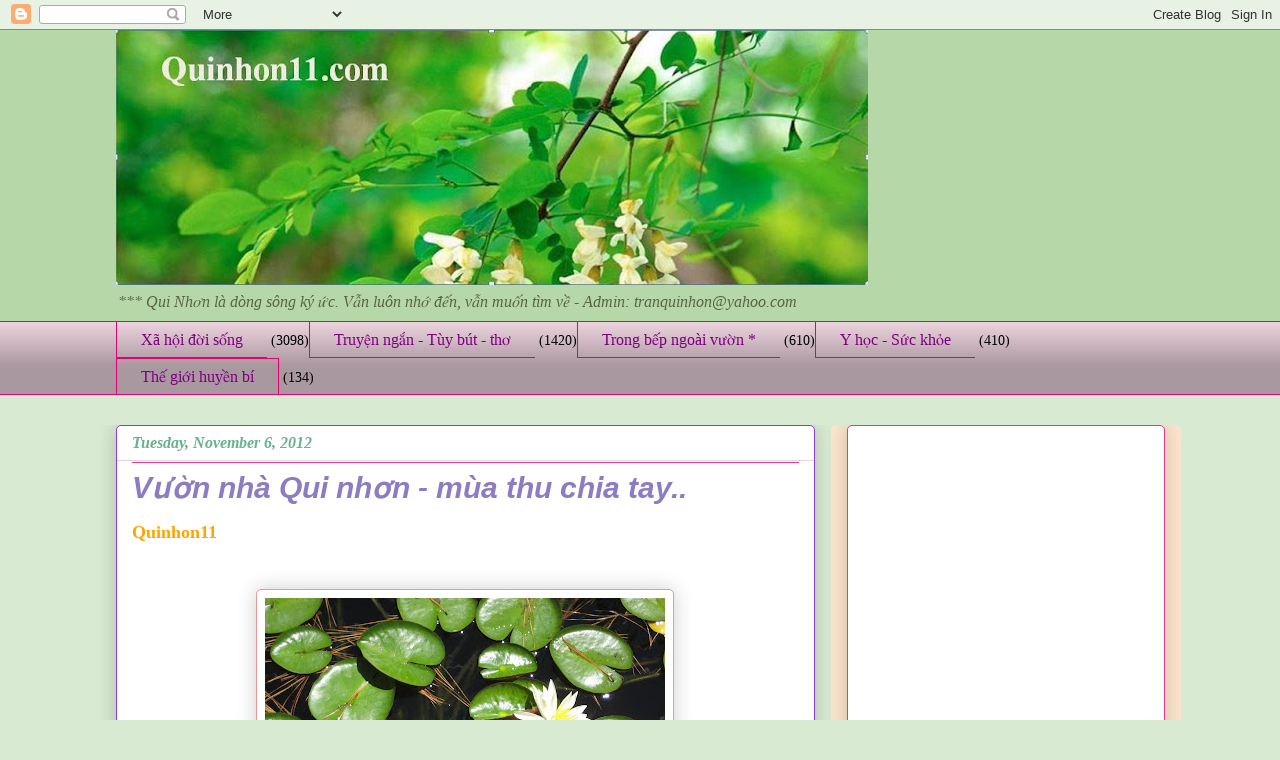

--- FILE ---
content_type: text/html; charset=UTF-8
request_url: https://www.quinhon11.com/b/stats?style=BLACK_TRANSPARENT&timeRange=ALL_TIME&token=APq4FmANqba4Yq0yTeiYNBBPadlSsOWVbA2QNiK0woVrkJJhZmfG4v-vNhDN5P5k5z1hSNAFno_-XFF7-eOqIgECl8Nfsaceyw
body_size: 48
content:
{"total":10497839,"sparklineOptions":{"backgroundColor":{"fillOpacity":0.1,"fill":"#000000"},"series":[{"areaOpacity":0.3,"color":"#202020"}]},"sparklineData":[[0,30],[1,43],[2,28],[3,30],[4,54],[5,57],[6,51],[7,52],[8,52],[9,47],[10,32],[11,36],[12,53],[13,51],[14,49],[15,51],[16,91],[17,88],[18,77],[19,87],[20,76],[21,44],[22,47],[23,30],[24,23],[25,26],[26,34],[27,69],[28,100],[29,7]],"nextTickMs":5930}

--- FILE ---
content_type: text/html; charset=utf-8
request_url: https://www.google.com/recaptcha/api2/aframe
body_size: 267
content:
<!DOCTYPE HTML><html><head><meta http-equiv="content-type" content="text/html; charset=UTF-8"></head><body><script nonce="X5uo34fPi1LcqMfCDiWzrA">/** Anti-fraud and anti-abuse applications only. See google.com/recaptcha */ try{var clients={'sodar':'https://pagead2.googlesyndication.com/pagead/sodar?'};window.addEventListener("message",function(a){try{if(a.source===window.parent){var b=JSON.parse(a.data);var c=clients[b['id']];if(c){var d=document.createElement('img');d.src=c+b['params']+'&rc='+(localStorage.getItem("rc::a")?sessionStorage.getItem("rc::b"):"");window.document.body.appendChild(d);sessionStorage.setItem("rc::e",parseInt(sessionStorage.getItem("rc::e")||0)+1);localStorage.setItem("rc::h",'1769650679197');}}}catch(b){}});window.parent.postMessage("_grecaptcha_ready", "*");}catch(b){}</script></body></html>

--- FILE ---
content_type: text/javascript; charset=UTF-8
request_url: https://www.quinhon11.com/feeds/comments/default?alt=json-in-script&callback=showrecentcomments
body_size: 6507
content:
// API callback
showrecentcomments({"version":"1.0","encoding":"UTF-8","feed":{"xmlns":"http://www.w3.org/2005/Atom","xmlns$openSearch":"http://a9.com/-/spec/opensearchrss/1.0/","xmlns$gd":"http://schemas.google.com/g/2005","id":{"$t":"tag:blogger.com,1999:blog-8755031710322461633.comments"},"updated":{"$t":"2026-01-28T11:10:04.636-06:00"},"title":{"type":"text","$t":"Quinhon11"},"link":[{"rel":"http://schemas.google.com/g/2005#feed","type":"application/atom+xml","href":"https:\/\/www.quinhon11.com\/feeds\/comments\/default"},{"rel":"self","type":"application/atom+xml","href":"https:\/\/www.blogger.com\/feeds\/8755031710322461633\/comments\/default?alt=json-in-script"},{"rel":"alternate","type":"text/html","href":"http:\/\/www.quinhon11.com\/"},{"rel":"hub","href":"http://pubsubhubbub.appspot.com/"},{"rel":"next","type":"application/atom+xml","href":"https:\/\/www.blogger.com\/feeds\/8755031710322461633\/comments\/default?alt=json-in-script\u0026start-index=26\u0026max-results=25"}],"author":[{"name":{"$t":"Quinhon11"},"uri":{"$t":"http:\/\/www.blogger.com\/profile\/04609376531119197094"},"email":{"$t":"noreply@blogger.com"},"gd$image":{"rel":"http://schemas.google.com/g/2005#thumbnail","width":"32","height":"24","src":"\/\/blogger.googleusercontent.com\/img\/b\/R29vZ2xl\/AVvXsEhxQptHGK1HHs_xnN2UbIrTOTVyXOMVpdbp27iPHivHVKiULIdsE4hArycAv4zEbcmHYnc1NIIicXiu37CaM4o-2BDdJgD0NZI5YQUHlQIp4NkKo9bGqgmC--anxX1MJXc\/s150\/*"}}],"generator":{"version":"7.00","uri":"http://www.blogger.com","$t":"Blogger"},"openSearch$totalResults":{"$t":"5685"},"openSearch$startIndex":{"$t":"1"},"openSearch$itemsPerPage":{"$t":"25"},"entry":[{"id":{"$t":"tag:blogger.com,1999:blog-8755031710322461633.post-8459041120877486487"},"published":{"$t":"2026-01-25T12:17:51.240-06:00"},"updated":{"$t":"2026-01-25T12:17:51.240-06:00"},"title":{"type":"text","$t":""},"summary":{"type":"text","$t":"This comment has been hidden from the blog."},"link":[{"rel":"edit","type":"application/atom+xml","href":"https:\/\/www.blogger.com\/feeds\/8755031710322461633\/1143722356500202838\/comments\/default\/8459041120877486487"},{"rel":"self","type":"application/atom+xml","href":"https:\/\/www.blogger.com\/feeds\/8755031710322461633\/1143722356500202838\/comments\/default\/8459041120877486487"},{"rel":"alternate","type":"text/html","href":"","title":""}],"author":[{"name":{"$t":"Anonymous"},"email":{"$t":"noreply@blogger.com"},"gd$image":{"rel":"http://schemas.google.com/g/2005#thumbnail","width":"16","height":"16","src":"https:\/\/img1.blogblog.com\/img\/blank.gif"}}],"gd$extendedProperty":[{"name":"blogger.contentRemoved","value":"true"},{"name":"blogger.itemClass","value":"pid-1721104851"},{"name":"blogger.displayTime","value":"January 25, 2026 at 12:17 PM"}]},{"id":{"$t":"tag:blogger.com,1999:blog-8755031710322461633.post-8389575433904874722"},"published":{"$t":"2026-01-17T08:11:50.256-06:00"},"updated":{"$t":"2026-01-17T08:11:50.256-06:00"},"title":{"type":"text","$t":"\u0026quot; kết thúc mọi ân oán\u0026quot;. Forgive or not f..."},"summary":{"type":"text","$t":"\u0026quot; kết thúc mọi ân oán\u0026quot;. Forgive or not forgive. \u0026quot; Nhân quả báo ứng \u0026quot;. Coming soon."},"link":[{"rel":"edit","type":"application/atom+xml","href":"https:\/\/www.blogger.com\/feeds\/8755031710322461633\/7166384701240178820\/comments\/default\/8389575433904874722"},{"rel":"self","type":"application/atom+xml","href":"https:\/\/www.blogger.com\/feeds\/8755031710322461633\/7166384701240178820\/comments\/default\/8389575433904874722"},{"rel":"alternate","type":"text/html","href":"https:\/\/www.quinhon11.com\/2026\/01\/nguoi-than-ban-be-hon-nhan-trac-tro.html?showComment=1768659110256#c8389575433904874722","title":""}],"author":[{"name":{"$t":"Anonymous"},"email":{"$t":"noreply@blogger.com"},"gd$image":{"rel":"http://schemas.google.com/g/2005#thumbnail","width":"16","height":"16","src":"https:\/\/img1.blogblog.com\/img\/blank.gif"}}],"thr$in-reply-to":{"xmlns$thr":"http://purl.org/syndication/thread/1.0","href":"https:\/\/www.quinhon11.com\/2026\/01\/nguoi-than-ban-be-hon-nhan-trac-tro.html","ref":"tag:blogger.com,1999:blog-8755031710322461633.post-7166384701240178820","source":"http://www.blogger.com/feeds/8755031710322461633/posts/default/7166384701240178820","type":"text/html"},"gd$extendedProperty":[{"name":"blogger.itemClass","value":"pid-1721104851"},{"name":"blogger.displayTime","value":"January 17, 2026 at 8:11 AM"}]},{"id":{"$t":"tag:blogger.com,1999:blog-8755031710322461633.post-2359136127021593107"},"published":{"$t":"2025-12-30T14:34:45.821-06:00"},"updated":{"$t":"2025-12-30T14:34:45.821-06:00"},"title":{"type":"text","$t":"“TRUNG DUNG” ? \nLịch sử 100 năm sau sẽ nói rõ hai ..."},"summary":{"type":"text","$t":"“TRUNG DUNG” ? \u003Cbr \/\u003ELịch sử 100 năm sau sẽ nói rõ hai chữ ” trung dung” đứng ở đâu? . \u003Cbr \/\u003EỞ thời điểm này  Ai dám bảo đãm hai chữ “trung dung”??. Chỉ là tự lừa người dối mình mà thôi\u003Cbr \/\u003E"},"link":[{"rel":"edit","type":"application/atom+xml","href":"https:\/\/www.blogger.com\/feeds\/8755031710322461633\/5783773159569056290\/comments\/default\/2359136127021593107"},{"rel":"self","type":"application/atom+xml","href":"https:\/\/www.blogger.com\/feeds\/8755031710322461633\/5783773159569056290\/comments\/default\/2359136127021593107"},{"rel":"alternate","type":"text/html","href":"https:\/\/www.quinhon11.com\/2025\/12\/3-chuong-trinh-cham-soc-suc-khoe-cua-my.html?showComment=1767126885821#c2359136127021593107","title":""}],"author":[{"name":{"$t":"Anonymous"},"email":{"$t":"noreply@blogger.com"},"gd$image":{"rel":"http://schemas.google.com/g/2005#thumbnail","width":"16","height":"16","src":"https:\/\/img1.blogblog.com\/img\/blank.gif"}}],"thr$in-reply-to":{"xmlns$thr":"http://purl.org/syndication/thread/1.0","href":"https:\/\/www.quinhon11.com\/2025\/12\/3-chuong-trinh-cham-soc-suc-khoe-cua-my.html","ref":"tag:blogger.com,1999:blog-8755031710322461633.post-5783773159569056290","source":"http://www.blogger.com/feeds/8755031710322461633/posts/default/5783773159569056290","type":"text/html"},"gd$extendedProperty":[{"name":"blogger.itemClass","value":"pid-1721104851"},{"name":"blogger.displayTime","value":"December 30, 2025 at 2:34 PM"}]},{"id":{"$t":"tag:blogger.com,1999:blog-8755031710322461633.post-9164124991165739792"},"published":{"$t":"2025-12-27T09:18:25.770-06:00"},"updated":{"$t":"2025-12-27T09:18:25.770-06:00"},"title":{"type":"text","$t":"Mong Qui Nhơn đứng trung dung."},"summary":{"type":"text","$t":"Mong Qui Nhơn đứng trung dung."},"link":[{"rel":"edit","type":"application/atom+xml","href":"https:\/\/www.blogger.com\/feeds\/8755031710322461633\/5783773159569056290\/comments\/default\/9164124991165739792"},{"rel":"self","type":"application/atom+xml","href":"https:\/\/www.blogger.com\/feeds\/8755031710322461633\/5783773159569056290\/comments\/default\/9164124991165739792"},{"rel":"alternate","type":"text/html","href":"https:\/\/www.quinhon11.com\/2025\/12\/3-chuong-trinh-cham-soc-suc-khoe-cua-my.html?showComment=1766848705770#c9164124991165739792","title":""}],"author":[{"name":{"$t":"Twinkle."},"uri":{"$t":"https:\/\/www.blogger.com\/profile\/12268355818735989665"},"email":{"$t":"noreply@blogger.com"},"gd$image":{"rel":"http://schemas.google.com/g/2005#thumbnail","width":"16","height":"16","src":"https:\/\/img1.blogblog.com\/img\/b16-rounded.gif"}}],"thr$in-reply-to":{"xmlns$thr":"http://purl.org/syndication/thread/1.0","href":"https:\/\/www.quinhon11.com\/2025\/12\/3-chuong-trinh-cham-soc-suc-khoe-cua-my.html","ref":"tag:blogger.com,1999:blog-8755031710322461633.post-5783773159569056290","source":"http://www.blogger.com/feeds/8755031710322461633/posts/default/5783773159569056290","type":"text/html"},"gd$extendedProperty":[{"name":"blogger.itemClass","value":"pid-1222616888"},{"name":"blogger.displayTime","value":"December 27, 2025 at 9:18 AM"}]},{"id":{"$t":"tag:blogger.com,1999:blog-8755031710322461633.post-3519806177005496397"},"published":{"$t":"2025-12-26T07:21:59.889-06:00"},"updated":{"$t":"2025-12-26T07:21:59.889-06:00"},"title":{"type":"text","$t":"\u0026quot; giai đoạn phải học cách “dừng lại đúng lúc”..."},"summary":{"type":"text","$t":"\u0026quot; giai đoạn phải học cách “dừng lại đúng lúc” \u003Cbr \/\u003EVowed and promised have been made for 2025. It is not come true, isn\u0026#39;t it.\u003Cbr \/\u003ELife is coming short. You will see the consequence. see you soon ...., FU!"},"link":[{"rel":"edit","type":"application/atom+xml","href":"https:\/\/www.blogger.com\/feeds\/8755031710322461633\/5538035297213930445\/comments\/default\/3519806177005496397"},{"rel":"self","type":"application/atom+xml","href":"https:\/\/www.blogger.com\/feeds\/8755031710322461633\/5538035297213930445\/comments\/default\/3519806177005496397"},{"rel":"alternate","type":"text/html","href":"https:\/\/www.quinhon11.com\/2025\/12\/en-tuoi-60-toi-moi-hieu.html?showComment=1766755319889#c3519806177005496397","title":""},{"rel":"related","type":"application/atom+xml","href":"https:\/\/www.blogger.com\/feeds\/8755031710322461633\/5538035297213930445\/comments\/default\/6059339714660445799"}],"author":[{"name":{"$t":"Anonymous"},"email":{"$t":"noreply@blogger.com"},"gd$image":{"rel":"http://schemas.google.com/g/2005#thumbnail","width":"16","height":"16","src":"https:\/\/img1.blogblog.com\/img\/blank.gif"}}],"thr$in-reply-to":{"xmlns$thr":"http://purl.org/syndication/thread/1.0","href":"https:\/\/www.quinhon11.com\/2025\/12\/en-tuoi-60-toi-moi-hieu.html","ref":"tag:blogger.com,1999:blog-8755031710322461633.post-5538035297213930445","source":"http://www.blogger.com/feeds/8755031710322461633/posts/default/5538035297213930445","type":"text/html"},"gd$extendedProperty":[{"name":"blogger.itemClass","value":"pid-1721104851"},{"name":"blogger.displayTime","value":"December 26, 2025 at 7:21 AM"}]},{"id":{"$t":"tag:blogger.com,1999:blog-8755031710322461633.post-6059339714660445799"},"published":{"$t":"2025-12-25T01:30:28.536-06:00"},"updated":{"$t":"2025-12-25T01:30:28.536-06:00"},"title":{"type":"text","$t":"Một bài rất hay và rất có ích, xin chân thành cảm ..."},"summary":{"type":"text","$t":"Một bài rất hay và rất có ích, xin chân thành cảm ơn những lời cảnh tỉnh "},"link":[{"rel":"edit","type":"application/atom+xml","href":"https:\/\/www.blogger.com\/feeds\/8755031710322461633\/5538035297213930445\/comments\/default\/6059339714660445799"},{"rel":"self","type":"application/atom+xml","href":"https:\/\/www.blogger.com\/feeds\/8755031710322461633\/5538035297213930445\/comments\/default\/6059339714660445799"},{"rel":"alternate","type":"text/html","href":"https:\/\/www.quinhon11.com\/2025\/12\/en-tuoi-60-toi-moi-hieu.html?showComment=1766647828536#c6059339714660445799","title":""}],"author":[{"name":{"$t":"Anonymous"},"email":{"$t":"noreply@blogger.com"},"gd$image":{"rel":"http://schemas.google.com/g/2005#thumbnail","width":"16","height":"16","src":"https:\/\/img1.blogblog.com\/img\/blank.gif"}}],"thr$in-reply-to":{"xmlns$thr":"http://purl.org/syndication/thread/1.0","href":"https:\/\/www.quinhon11.com\/2025\/12\/en-tuoi-60-toi-moi-hieu.html","ref":"tag:blogger.com,1999:blog-8755031710322461633.post-5538035297213930445","source":"http://www.blogger.com/feeds/8755031710322461633/posts/default/5538035297213930445","type":"text/html"},"gd$extendedProperty":[{"name":"blogger.itemClass","value":"pid-1721104851"},{"name":"blogger.displayTime","value":"December 25, 2025 at 1:30 AM"}]},{"id":{"$t":"tag:blogger.com,1999:blog-8755031710322461633.post-4472324571726578723"},"published":{"$t":"2025-12-23T09:43:40.636-06:00"},"updated":{"$t":"2025-12-23T09:43:40.636-06:00"},"title":{"type":"text","$t":"Real ko"},"summary":{"type":"text","$t":"Real ko"},"link":[{"rel":"edit","type":"application/atom+xml","href":"https:\/\/www.blogger.com\/feeds\/8755031710322461633\/3217639522336277881\/comments\/default\/4472324571726578723"},{"rel":"self","type":"application/atom+xml","href":"https:\/\/www.blogger.com\/feeds\/8755031710322461633\/3217639522336277881\/comments\/default\/4472324571726578723"},{"rel":"alternate","type":"text/html","href":"https:\/\/www.quinhon11.com\/2020\/05\/nhung-truyen-thuyet-o-thi-noi-tieng-o.html?showComment=1766504620636#c4472324571726578723","title":""}],"author":[{"name":{"$t":"Anonymous"},"email":{"$t":"noreply@blogger.com"},"gd$image":{"rel":"http://schemas.google.com/g/2005#thumbnail","width":"16","height":"16","src":"https:\/\/img1.blogblog.com\/img\/blank.gif"}}],"thr$in-reply-to":{"xmlns$thr":"http://purl.org/syndication/thread/1.0","href":"https:\/\/www.quinhon11.com\/2020\/05\/nhung-truyen-thuyet-o-thi-noi-tieng-o.html","ref":"tag:blogger.com,1999:blog-8755031710322461633.post-3217639522336277881","source":"http://www.blogger.com/feeds/8755031710322461633/posts/default/3217639522336277881","type":"text/html"},"gd$extendedProperty":[{"name":"blogger.itemClass","value":"pid-1721104851"},{"name":"blogger.displayTime","value":"December 23, 2025 at 9:43 AM"}]},{"id":{"$t":"tag:blogger.com,1999:blog-8755031710322461633.post-9006188643141672272"},"published":{"$t":"2025-12-22T15:17:44.485-06:00"},"updated":{"$t":"2025-12-22T15:17:44.485-06:00"},"title":{"type":"text","$t":"\u0026quot; Khi nhìn lại con số hãng đang trả tới gần h..."},"summary":{"type":"text","$t":"\u0026quot; Khi nhìn lại con số hãng đang trả tới gần hai ngàn đô mỗi tháng cho bảo hiểm của mình\u0026quot; 2000 x 12 months = $$$$. x30 yrs = ???.\u003Cbr \/\u003ESo painful when see that $. just wasted.\u003Cbr \/\u003EWho did pay for that. Next year is your turn. But you will not have a chance for that. See you soon.  FU!\u003Cbr \/\u003E\u003Cbr \/\u003E"},"link":[{"rel":"edit","type":"application/atom+xml","href":"https:\/\/www.blogger.com\/feeds\/8755031710322461633\/5993815661640452864\/comments\/default\/9006188643141672272"},{"rel":"self","type":"application/atom+xml","href":"https:\/\/www.blogger.com\/feeds\/8755031710322461633\/5993815661640452864\/comments\/default\/9006188643141672272"},{"rel":"alternate","type":"text/html","href":"https:\/\/www.quinhon11.com\/2025\/11\/medicare-bao-hiem-y-te-cho-nguoi-cao.html?showComment=1766438264485#c9006188643141672272","title":""},{"rel":"related","type":"application/atom+xml","href":"https:\/\/www.blogger.com\/feeds\/8755031710322461633\/5993815661640452864\/comments\/default\/3271537033258401542"}],"author":[{"name":{"$t":"Anonymous"},"email":{"$t":"noreply@blogger.com"},"gd$image":{"rel":"http://schemas.google.com/g/2005#thumbnail","width":"16","height":"16","src":"https:\/\/img1.blogblog.com\/img\/blank.gif"}}],"thr$in-reply-to":{"xmlns$thr":"http://purl.org/syndication/thread/1.0","href":"https:\/\/www.quinhon11.com\/2025\/11\/medicare-bao-hiem-y-te-cho-nguoi-cao.html","ref":"tag:blogger.com,1999:blog-8755031710322461633.post-5993815661640452864","source":"http://www.blogger.com/feeds/8755031710322461633/posts/default/5993815661640452864","type":"text/html"},"gd$extendedProperty":[{"name":"blogger.itemClass","value":"pid-1721104851"},{"name":"blogger.displayTime","value":"December 22, 2025 at 3:17 PM"}]},{"id":{"$t":"tag:blogger.com,1999:blog-8755031710322461633.post-585771127957952378"},"published":{"$t":"2025-12-15T21:59:05.768-06:00"},"updated":{"$t":"2025-12-15T21:59:05.768-06:00"},"title":{"type":"text","$t":"Rất đồng tình với bạn "},"summary":{"type":"text","$t":"Rất đồng tình với bạn "},"link":[{"rel":"edit","type":"application/atom+xml","href":"https:\/\/www.blogger.com\/feeds\/8755031710322461633\/227694944663976436\/comments\/default\/585771127957952378"},{"rel":"self","type":"application/atom+xml","href":"https:\/\/www.blogger.com\/feeds\/8755031710322461633\/227694944663976436\/comments\/default\/585771127957952378"},{"rel":"alternate","type":"text/html","href":"https:\/\/www.quinhon11.com\/2025\/12\/la-nguoi-me-la-anh-hung-hay-la-ke-giet.html?showComment=1765857545768#c585771127957952378","title":""},{"rel":"related","type":"application/atom+xml","href":"https:\/\/www.blogger.com\/feeds\/8755031710322461633\/227694944663976436\/comments\/default\/7905929608759455456"}],"author":[{"name":{"$t":"Quinhon11"},"uri":{"$t":"https:\/\/www.blogger.com\/profile\/04609376531119197094"},"email":{"$t":"noreply@blogger.com"},"gd$image":{"rel":"http://schemas.google.com/g/2005#thumbnail","width":"32","height":"24","src":"\/\/blogger.googleusercontent.com\/img\/b\/R29vZ2xl\/AVvXsEhxQptHGK1HHs_xnN2UbIrTOTVyXOMVpdbp27iPHivHVKiULIdsE4hArycAv4zEbcmHYnc1NIIicXiu37CaM4o-2BDdJgD0NZI5YQUHlQIp4NkKo9bGqgmC--anxX1MJXc\/s150\/*"}}],"thr$in-reply-to":{"xmlns$thr":"http://purl.org/syndication/thread/1.0","href":"https:\/\/www.quinhon11.com\/2025\/12\/la-nguoi-me-la-anh-hung-hay-la-ke-giet.html","ref":"tag:blogger.com,1999:blog-8755031710322461633.post-227694944663976436","source":"http://www.blogger.com/feeds/8755031710322461633/posts/default/227694944663976436","type":"text/html"},"gd$extendedProperty":[{"name":"blogger.itemClass","value":"pid-886616634"},{"name":"blogger.displayTime","value":"December 15, 2025 at 9:59 PM"}]},{"id":{"$t":"tag:blogger.com,1999:blog-8755031710322461633.post-7905929608759455456"},"published":{"$t":"2025-12-15T20:00:46.961-06:00"},"updated":{"$t":"2025-12-15T20:00:46.961-06:00"},"title":{"type":"text","$t":"Nếu là tôi, tôi cũng sẽ làm như vậy để trừ hậu hoạ..."},"summary":{"type":"text","$t":"Nếu là tôi, tôi cũng sẽ làm như vậy để trừ hậu hoạn cho những nạn nhân trẻ em kế tiếp !!"},"link":[{"rel":"edit","type":"application/atom+xml","href":"https:\/\/www.blogger.com\/feeds\/8755031710322461633\/227694944663976436\/comments\/default\/7905929608759455456"},{"rel":"self","type":"application/atom+xml","href":"https:\/\/www.blogger.com\/feeds\/8755031710322461633\/227694944663976436\/comments\/default\/7905929608759455456"},{"rel":"alternate","type":"text/html","href":"https:\/\/www.quinhon11.com\/2025\/12\/la-nguoi-me-la-anh-hung-hay-la-ke-giet.html?showComment=1765850446961#c7905929608759455456","title":""}],"author":[{"name":{"$t":"Anonymous"},"email":{"$t":"noreply@blogger.com"},"gd$image":{"rel":"http://schemas.google.com/g/2005#thumbnail","width":"16","height":"16","src":"https:\/\/img1.blogblog.com\/img\/blank.gif"}}],"thr$in-reply-to":{"xmlns$thr":"http://purl.org/syndication/thread/1.0","href":"https:\/\/www.quinhon11.com\/2025\/12\/la-nguoi-me-la-anh-hung-hay-la-ke-giet.html","ref":"tag:blogger.com,1999:blog-8755031710322461633.post-227694944663976436","source":"http://www.blogger.com/feeds/8755031710322461633/posts/default/227694944663976436","type":"text/html"},"gd$extendedProperty":[{"name":"blogger.itemClass","value":"pid-1721104851"},{"name":"blogger.displayTime","value":"December 15, 2025 at 8:00 PM"}]},{"id":{"$t":"tag:blogger.com,1999:blog-8755031710322461633.post-3203276433519985627"},"published":{"$t":"2025-12-12T14:17:49.592-06:00"},"updated":{"$t":"2025-12-12T14:17:49.592-06:00"},"title":{"type":"text","$t":"Ánh cám ơn anh mới phải, những bài viết của anh đề..."},"summary":{"type":"text","$t":"Ánh cám ơn anh mới phải, những bài viết của anh đều rất nhiều cảm xúc. văn, thơ, nhạc đều có đủ.. Vẫn theo dõi trang FB anh thường xuyên. Chúc Anh \u0026amp; Châu cùng toàn gia đình môt mùa lể ấm áp, an iên.\u003Cbr \/\u003EQN"},"link":[{"rel":"edit","type":"application/atom+xml","href":"https:\/\/www.blogger.com\/feeds\/8755031710322461633\/662169744190638089\/comments\/default\/3203276433519985627"},{"rel":"self","type":"application/atom+xml","href":"https:\/\/www.blogger.com\/feeds\/8755031710322461633\/662169744190638089\/comments\/default\/3203276433519985627"},{"rel":"alternate","type":"text/html","href":"https:\/\/www.quinhon11.com\/2025\/12\/mua-giang-sinh-cuoi-cung.html?showComment=1765570669592#c3203276433519985627","title":""},{"rel":"related","type":"application/atom+xml","href":"https:\/\/www.blogger.com\/feeds\/8755031710322461633\/662169744190638089\/comments\/default\/2466569393641300278"}],"author":[{"name":{"$t":"Quinhon11"},"uri":{"$t":"https:\/\/www.blogger.com\/profile\/04609376531119197094"},"email":{"$t":"noreply@blogger.com"},"gd$image":{"rel":"http://schemas.google.com/g/2005#thumbnail","width":"32","height":"24","src":"\/\/blogger.googleusercontent.com\/img\/b\/R29vZ2xl\/AVvXsEhxQptHGK1HHs_xnN2UbIrTOTVyXOMVpdbp27iPHivHVKiULIdsE4hArycAv4zEbcmHYnc1NIIicXiu37CaM4o-2BDdJgD0NZI5YQUHlQIp4NkKo9bGqgmC--anxX1MJXc\/s150\/*"}}],"thr$in-reply-to":{"xmlns$thr":"http://purl.org/syndication/thread/1.0","href":"https:\/\/www.quinhon11.com\/2025\/12\/mua-giang-sinh-cuoi-cung.html","ref":"tag:blogger.com,1999:blog-8755031710322461633.post-662169744190638089","source":"http://www.blogger.com/feeds/8755031710322461633/posts/default/662169744190638089","type":"text/html"},"gd$extendedProperty":[{"name":"blogger.itemClass","value":"pid-886616634"},{"name":"blogger.displayTime","value":"December 12, 2025 at 2:17 PM"}]},{"id":{"$t":"tag:blogger.com,1999:blog-8755031710322461633.post-2466569393641300278"},"published":{"$t":"2025-12-11T16:55:48.032-06:00"},"updated":{"$t":"2025-12-11T16:55:48.032-06:00"},"title":{"type":"text","$t":"Cám ơn Ánh đăng bài. Chúc hạnh phúc, an bình mùa G..."},"summary":{"type":"text","$t":"Cám ơn Ánh đăng bài. Chúc hạnh phúc, an bình mùa Giáng sinh đến gia đình 🎅"},"link":[{"rel":"edit","type":"application/atom+xml","href":"https:\/\/www.blogger.com\/feeds\/8755031710322461633\/662169744190638089\/comments\/default\/2466569393641300278"},{"rel":"self","type":"application/atom+xml","href":"https:\/\/www.blogger.com\/feeds\/8755031710322461633\/662169744190638089\/comments\/default\/2466569393641300278"},{"rel":"alternate","type":"text/html","href":"https:\/\/www.quinhon11.com\/2025\/12\/mua-giang-sinh-cuoi-cung.html?showComment=1765493748032#c2466569393641300278","title":""}],"author":[{"name":{"$t":"Trương Hữu"},"uri":{"$t":"https:\/\/www.blogger.com\/profile\/11856301392145298950"},"email":{"$t":"noreply@blogger.com"},"gd$image":{"rel":"http://schemas.google.com/g/2005#thumbnail","width":"32","height":"32","src":"\/\/blogger.googleusercontent.com\/img\/b\/R29vZ2xl\/AVvXsEjnVxTEvgOkgcDWrD7-FXdrHkshnfNB1g0z8Mw5aJzQkoo0HT9QcdrS_i-4IDb5mxMUor9zjrVG_z4HBm9rCR610bZZ05YCtQW56Eza9xBjOhrMk4yQBexo5eTHrejKeZU\/s220\/20160731-217.jpg"}}],"thr$in-reply-to":{"xmlns$thr":"http://purl.org/syndication/thread/1.0","href":"https:\/\/www.quinhon11.com\/2025\/12\/mua-giang-sinh-cuoi-cung.html","ref":"tag:blogger.com,1999:blog-8755031710322461633.post-662169744190638089","source":"http://www.blogger.com/feeds/8755031710322461633/posts/default/662169744190638089","type":"text/html"},"gd$extendedProperty":[{"name":"blogger.itemClass","value":"pid-806451779"},{"name":"blogger.displayTime","value":"December 11, 2025 at 4:55 PM"}]},{"id":{"$t":"tag:blogger.com,1999:blog-8755031710322461633.post-3271537033258401542"},"published":{"$t":"2025-12-03T02:04:00.801-06:00"},"updated":{"$t":"2025-12-03T02:04:00.801-06:00"},"title":{"type":"text","$t":"5"},"summary":{"type":"text","$t":"5"},"link":[{"rel":"edit","type":"application/atom+xml","href":"https:\/\/www.blogger.com\/feeds\/8755031710322461633\/5993815661640452864\/comments\/default\/3271537033258401542"},{"rel":"self","type":"application/atom+xml","href":"https:\/\/www.blogger.com\/feeds\/8755031710322461633\/5993815661640452864\/comments\/default\/3271537033258401542"},{"rel":"alternate","type":"text/html","href":"https:\/\/www.quinhon11.com\/2025\/11\/medicare-bao-hiem-y-te-cho-nguoi-cao.html?showComment=1764749040801#c3271537033258401542","title":""}],"author":[{"name":{"$t":"Anonymous"},"email":{"$t":"noreply@blogger.com"},"gd$image":{"rel":"http://schemas.google.com/g/2005#thumbnail","width":"16","height":"16","src":"https:\/\/img1.blogblog.com\/img\/blank.gif"}}],"thr$in-reply-to":{"xmlns$thr":"http://purl.org/syndication/thread/1.0","href":"https:\/\/www.quinhon11.com\/2025\/11\/medicare-bao-hiem-y-te-cho-nguoi-cao.html","ref":"tag:blogger.com,1999:blog-8755031710322461633.post-5993815661640452864","source":"http://www.blogger.com/feeds/8755031710322461633/posts/default/5993815661640452864","type":"text/html"},"gd$extendedProperty":[{"name":"blogger.itemClass","value":"pid-1721104851"},{"name":"blogger.displayTime","value":"December 3, 2025 at 2:04 AM"}]},{"id":{"$t":"tag:blogger.com,1999:blog-8755031710322461633.post-4534491101332740621"},"published":{"$t":"2025-11-16T08:02:00.562-06:00"},"updated":{"$t":"2025-11-16T08:02:00.562-06:00"},"title":{"type":"text","$t":"\u0026quot;mọi thứ rồi cũng lộ ra, chỉ là sớm hay muộn ..."},"summary":{"type":"text","$t":"\u0026quot;mọi thứ rồi cũng lộ ra, chỉ là sớm hay muộn mà thôi.\u0026quot; Agreed. That\u0026#39;s THE END, Isn\u0026#39;t it. TY"},"link":[{"rel":"edit","type":"application/atom+xml","href":"https:\/\/www.blogger.com\/feeds\/8755031710322461633\/5855110495994426295\/comments\/default\/4534491101332740621"},{"rel":"self","type":"application/atom+xml","href":"https:\/\/www.blogger.com\/feeds\/8755031710322461633\/5855110495994426295\/comments\/default\/4534491101332740621"},{"rel":"alternate","type":"text/html","href":"https:\/\/www.quinhon11.com\/2025\/11\/theo-thoi-gian-moi-thu-roi-cung-lo-ra.html?showComment=1763301720562#c4534491101332740621","title":""}],"author":[{"name":{"$t":"Anonymous"},"email":{"$t":"noreply@blogger.com"},"gd$image":{"rel":"http://schemas.google.com/g/2005#thumbnail","width":"16","height":"16","src":"https:\/\/img1.blogblog.com\/img\/blank.gif"}}],"thr$in-reply-to":{"xmlns$thr":"http://purl.org/syndication/thread/1.0","href":"https:\/\/www.quinhon11.com\/2025\/11\/theo-thoi-gian-moi-thu-roi-cung-lo-ra.html","ref":"tag:blogger.com,1999:blog-8755031710322461633.post-5855110495994426295","source":"http://www.blogger.com/feeds/8755031710322461633/posts/default/5855110495994426295","type":"text/html"},"gd$extendedProperty":[{"name":"blogger.itemClass","value":"pid-1721104851"},{"name":"blogger.displayTime","value":"November 16, 2025 at 8:02 AM"}]},{"id":{"$t":"tag:blogger.com,1999:blog-8755031710322461633.post-1404170708166669941"},"published":{"$t":"2025-11-05T05:14:25.735-06:00"},"updated":{"$t":"2025-11-05T05:14:25.735-06:00"},"title":{"type":"text","$t":"\u0026quot;Anh ấy không dùng lời nói để làm đau người p..."},"summary":{"type":"text","$t":"\u0026quot;Anh ấy không dùng lời nói để làm đau người phụ nữ của mình\u0026quot;\u003Cbr \/\u003E\u0026quot;không làm người phụ nữ đi bên cạnh phải buồn vì chính người mình thương\u0026quot;\u003Cbr \/\u003EWhat should you do with the cheater, infidelity, unfaithful, continue to lie.\u003Cbr \/\u003ETrust is one of the main things that is damaged. HOW SHOULD YOU TO BE KIND.\u003Cbr \/\u003EBe aware, See you soon. FU."},"link":[{"rel":"edit","type":"application/atom+xml","href":"https:\/\/www.blogger.com\/feeds\/8755031710322461633\/3613044889882316710\/comments\/default\/1404170708166669941"},{"rel":"self","type":"application/atom+xml","href":"https:\/\/www.blogger.com\/feeds\/8755031710322461633\/3613044889882316710\/comments\/default\/1404170708166669941"},{"rel":"alternate","type":"text/html","href":"https:\/\/www.quinhon11.com\/2025\/11\/nguoi-chong-tu-te-nhin-la-biet.html?showComment=1762341265735#c1404170708166669941","title":""}],"author":[{"name":{"$t":"Anonymous"},"email":{"$t":"noreply@blogger.com"},"gd$image":{"rel":"http://schemas.google.com/g/2005#thumbnail","width":"16","height":"16","src":"https:\/\/img1.blogblog.com\/img\/blank.gif"}}],"thr$in-reply-to":{"xmlns$thr":"http://purl.org/syndication/thread/1.0","href":"https:\/\/www.quinhon11.com\/2025\/11\/nguoi-chong-tu-te-nhin-la-biet.html","ref":"tag:blogger.com,1999:blog-8755031710322461633.post-3613044889882316710","source":"http://www.blogger.com/feeds/8755031710322461633/posts/default/3613044889882316710","type":"text/html"},"gd$extendedProperty":[{"name":"blogger.itemClass","value":"pid-1721104851"},{"name":"blogger.displayTime","value":"November 5, 2025 at 5:14 AM"}]},{"id":{"$t":"tag:blogger.com,1999:blog-8755031710322461633.post-472476149420034935"},"published":{"$t":"2025-10-24T23:53:59.798-05:00"},"updated":{"$t":"2025-10-24T23:53:59.798-05:00"},"title":{"type":"text","$t":"ê thiệt"},"summary":{"type":"text","$t":"ê thiệt"},"link":[{"rel":"edit","type":"application/atom+xml","href":"https:\/\/www.blogger.com\/feeds\/8755031710322461633\/2945812321484773296\/comments\/default\/472476149420034935"},{"rel":"self","type":"application/atom+xml","href":"https:\/\/www.blogger.com\/feeds\/8755031710322461633\/2945812321484773296\/comments\/default\/472476149420034935"},{"rel":"alternate","type":"text/html","href":"https:\/\/www.quinhon11.com\/2020\/05\/hachishaku-sama-ba-ke-kinh-di-cua.html?showComment=1761368039798#c472476149420034935","title":""},{"rel":"related","type":"application/atom+xml","href":"https:\/\/www.blogger.com\/feeds\/8755031710322461633\/2945812321484773296\/comments\/default\/5018308633474383825"}],"author":[{"name":{"$t":"Anonymous"},"email":{"$t":"noreply@blogger.com"},"gd$image":{"rel":"http://schemas.google.com/g/2005#thumbnail","width":"16","height":"16","src":"https:\/\/img1.blogblog.com\/img\/blank.gif"}}],"thr$in-reply-to":{"xmlns$thr":"http://purl.org/syndication/thread/1.0","href":"https:\/\/www.quinhon11.com\/2020\/05\/hachishaku-sama-ba-ke-kinh-di-cua.html","ref":"tag:blogger.com,1999:blog-8755031710322461633.post-2945812321484773296","source":"http://www.blogger.com/feeds/8755031710322461633/posts/default/2945812321484773296","type":"text/html"},"gd$extendedProperty":[{"name":"blogger.itemClass","value":"pid-1721104851"},{"name":"blogger.displayTime","value":"October 24, 2025 at 11:53 PM"}]},{"id":{"$t":"tag:blogger.com,1999:blog-8755031710322461633.post-1634520094072659140"},"published":{"$t":"2025-10-22T07:06:52.250-05:00"},"updated":{"$t":"2025-10-22T07:06:52.250-05:00"},"title":{"type":"text","$t":"Got in the back seat? Not a second chance. Warning..."},"summary":{"type":"text","$t":"Got in the back seat? Not a second chance. Warning ...; Next time will face the consequence...; FU"},"link":[{"rel":"edit","type":"application/atom+xml","href":"https:\/\/www.blogger.com\/feeds\/8755031710322461633\/1802143667841298605\/comments\/default\/1634520094072659140"},{"rel":"self","type":"application/atom+xml","href":"https:\/\/www.blogger.com\/feeds\/8755031710322461633\/1802143667841298605\/comments\/default\/1634520094072659140"},{"rel":"alternate","type":"text/html","href":"https:\/\/www.quinhon11.com\/2025\/10\/neu-co-lo-lu-lu-mot-chut-o-tuoi-xe-chieu.html?showComment=1761134812250#c1634520094072659140","title":""}],"author":[{"name":{"$t":"Anonymous"},"email":{"$t":"noreply@blogger.com"},"gd$image":{"rel":"http://schemas.google.com/g/2005#thumbnail","width":"16","height":"16","src":"https:\/\/img1.blogblog.com\/img\/blank.gif"}}],"thr$in-reply-to":{"xmlns$thr":"http://purl.org/syndication/thread/1.0","href":"https:\/\/www.quinhon11.com\/2025\/10\/neu-co-lo-lu-lu-mot-chut-o-tuoi-xe-chieu.html","ref":"tag:blogger.com,1999:blog-8755031710322461633.post-1802143667841298605","source":"http://www.blogger.com/feeds/8755031710322461633/posts/default/1802143667841298605","type":"text/html"},"gd$extendedProperty":[{"name":"blogger.itemClass","value":"pid-1721104851"},{"name":"blogger.displayTime","value":"October 22, 2025 at 7:06 AM"}]},{"id":{"$t":"tag:blogger.com,1999:blog-8755031710322461633.post-153525102861426642"},"published":{"$t":"2025-09-11T05:11:10.919-05:00"},"updated":{"$t":"2025-09-11T05:11:10.919-05:00"},"title":{"type":"text","$t":"\u0026quot; Tôi cũng cần phải nhảy, phải yêu hết mình.\u0026..."},"summary":{"type":"text","$t":"\u0026quot; Tôi cũng cần phải nhảy, phải yêu hết mình.\u0026quot; Did it once, do it again, Don\u0026#39;t be scare, Missed you! Promised. FU."},"link":[{"rel":"edit","type":"application/atom+xml","href":"https:\/\/www.blogger.com\/feeds\/8755031710322461633\/7891218050003085857\/comments\/default\/153525102861426642"},{"rel":"self","type":"application/atom+xml","href":"https:\/\/www.blogger.com\/feeds\/8755031710322461633\/7891218050003085857\/comments\/default\/153525102861426642"},{"rel":"alternate","type":"text/html","href":"https:\/\/www.quinhon11.com\/2025\/09\/ung-nen-e-danh-nhung-thu-quy-gia.html?showComment=1757585470919#c153525102861426642","title":""}],"author":[{"name":{"$t":"Anonymous"},"email":{"$t":"noreply@blogger.com"},"gd$image":{"rel":"http://schemas.google.com/g/2005#thumbnail","width":"16","height":"16","src":"https:\/\/img1.blogblog.com\/img\/blank.gif"}}],"thr$in-reply-to":{"xmlns$thr":"http://purl.org/syndication/thread/1.0","href":"https:\/\/www.quinhon11.com\/2025\/09\/ung-nen-e-danh-nhung-thu-quy-gia.html","ref":"tag:blogger.com,1999:blog-8755031710322461633.post-7891218050003085857","source":"http://www.blogger.com/feeds/8755031710322461633/posts/default/7891218050003085857","type":"text/html"},"gd$extendedProperty":[{"name":"blogger.itemClass","value":"pid-1721104851"},{"name":"blogger.displayTime","value":"September 11, 2025 at 5:11 AM"}]},{"id":{"$t":"tag:blogger.com,1999:blog-8755031710322461633.post-2582040829423244715"},"published":{"$t":"2025-08-17T08:02:28.412-05:00"},"updated":{"$t":"2025-08-17T08:02:28.412-05:00"},"title":{"type":"text","$t":"Kinh dị quá😰😰😰"},"summary":{"type":"text","$t":"Kinh dị quá😰😰😰"},"link":[{"rel":"edit","type":"application/atom+xml","href":"https:\/\/www.blogger.com\/feeds\/8755031710322461633\/2945812321484773296\/comments\/default\/2582040829423244715"},{"rel":"self","type":"application/atom+xml","href":"https:\/\/www.blogger.com\/feeds\/8755031710322461633\/2945812321484773296\/comments\/default\/2582040829423244715"},{"rel":"alternate","type":"text/html","href":"https:\/\/www.quinhon11.com\/2020\/05\/hachishaku-sama-ba-ke-kinh-di-cua.html?showComment=1755435748412#c2582040829423244715","title":""}],"author":[{"name":{"$t":"Anonymous"},"email":{"$t":"noreply@blogger.com"},"gd$image":{"rel":"http://schemas.google.com/g/2005#thumbnail","width":"16","height":"16","src":"https:\/\/img1.blogblog.com\/img\/blank.gif"}}],"thr$in-reply-to":{"xmlns$thr":"http://purl.org/syndication/thread/1.0","href":"https:\/\/www.quinhon11.com\/2020\/05\/hachishaku-sama-ba-ke-kinh-di-cua.html","ref":"tag:blogger.com,1999:blog-8755031710322461633.post-2945812321484773296","source":"http://www.blogger.com/feeds/8755031710322461633/posts/default/2945812321484773296","type":"text/html"},"gd$extendedProperty":[{"name":"blogger.itemClass","value":"pid-1721104851"},{"name":"blogger.displayTime","value":"August 17, 2025 at 8:02 AM"}]},{"id":{"$t":"tag:blogger.com,1999:blog-8755031710322461633.post-7385976706677377005"},"published":{"$t":"2025-08-09T06:02:18.288-05:00"},"updated":{"$t":"2025-08-09T06:02:18.288-05:00"},"title":{"type":"text","$t":"Liked: \u0026quot; Còn tôi, tôi chỉ nghĩ: Cũ của người ..."},"summary":{"type":"text","$t":"Liked: \u0026quot; Còn tôi, tôi chỉ nghĩ: Cũ của người nhưng là mới ta ... \u003Cbr \/\u003EAgreed, No cost. It\u0026#39;s FREE ....; FU.\u003Cbr \/\u003E\u003Cbr \/\u003E\u003Cbr \/\u003E\u003Cbr \/\u003E\u003Cbr \/\u003E\u003Cbr \/\u003E\u003Cbr \/\u003E\u003Cbr \/\u003E\u003Cbr \/\u003E\u003Cbr \/\u003E\u003Cbr \/\u003E\u003Cbr \/\u003E\u003Cbr \/\u003E\u003Cbr \/\u003E\u003Cbr \/\u003E"},"link":[{"rel":"edit","type":"application/atom+xml","href":"https:\/\/www.blogger.com\/feeds\/8755031710322461633\/8755201808418537569\/comments\/default\/7385976706677377005"},{"rel":"self","type":"application/atom+xml","href":"https:\/\/www.blogger.com\/feeds\/8755031710322461633\/8755201808418537569\/comments\/default\/7385976706677377005"},{"rel":"alternate","type":"text/html","href":"https:\/\/www.quinhon11.com\/2025\/08\/o-bo-i-toi-cung-khong-ban.html?showComment=1754737338288#c7385976706677377005","title":""}],"author":[{"name":{"$t":"Anonymous"},"email":{"$t":"noreply@blogger.com"},"gd$image":{"rel":"http://schemas.google.com/g/2005#thumbnail","width":"16","height":"16","src":"https:\/\/img1.blogblog.com\/img\/blank.gif"}}],"thr$in-reply-to":{"xmlns$thr":"http://purl.org/syndication/thread/1.0","href":"https:\/\/www.quinhon11.com\/2025\/08\/o-bo-i-toi-cung-khong-ban.html","ref":"tag:blogger.com,1999:blog-8755031710322461633.post-8755201808418537569","source":"http://www.blogger.com/feeds/8755031710322461633/posts/default/8755201808418537569","type":"text/html"},"gd$extendedProperty":[{"name":"blogger.itemClass","value":"pid-1721104851"},{"name":"blogger.displayTime","value":"August 9, 2025 at 6:02 AM"}]},{"id":{"$t":"tag:blogger.com,1999:blog-8755031710322461633.post-8539325640334183481"},"published":{"$t":"2025-08-06T12:13:23.142-05:00"},"updated":{"$t":"2025-08-06T12:13:23.142-05:00"},"title":{"type":"text","$t":"\u0026quot;\u0026quot;tình yêu tuổi xế chiều\u0026quot; cần được ..."},"summary":{"type":"text","$t":"\u0026quot;\u0026quot;tình yêu tuổi xế chiều\u0026quot; cần được xem xét cẩn trọng.\u0026quot; Liked\u003Cbr \/\u003EYes. He took advantage for free sex as long as he could by lying with the false promises. Because she is married. He will not worry or responsible for  anything. IT IS FREE ....\u003Cbr \/\u003EI am so sorry for who has unfaithful wife. BUT THE CONSEQUENCES WILL COME AT THE END ...; will see;  FU"},"link":[{"rel":"edit","type":"application/atom+xml","href":"https:\/\/www.blogger.com\/feeds\/8755031710322461633\/7628572800628775278\/comments\/default\/8539325640334183481"},{"rel":"self","type":"application/atom+xml","href":"https:\/\/www.blogger.com\/feeds\/8755031710322461633\/7628572800628775278\/comments\/default\/8539325640334183481"},{"rel":"alternate","type":"text/html","href":"https:\/\/www.quinhon11.com\/2025\/08\/tinh-cam-o-tuoi-xe-chieu-bon-loai-khong.html?showComment=1754500403142#c8539325640334183481","title":""}],"author":[{"name":{"$t":"Anonymous"},"email":{"$t":"noreply@blogger.com"},"gd$image":{"rel":"http://schemas.google.com/g/2005#thumbnail","width":"16","height":"16","src":"https:\/\/img1.blogblog.com\/img\/blank.gif"}}],"thr$in-reply-to":{"xmlns$thr":"http://purl.org/syndication/thread/1.0","href":"https:\/\/www.quinhon11.com\/2025\/08\/tinh-cam-o-tuoi-xe-chieu-bon-loai-khong.html","ref":"tag:blogger.com,1999:blog-8755031710322461633.post-7628572800628775278","source":"http://www.blogger.com/feeds/8755031710322461633/posts/default/7628572800628775278","type":"text/html"},"gd$extendedProperty":[{"name":"blogger.itemClass","value":"pid-1721104851"},{"name":"blogger.displayTime","value":"August 6, 2025 at 12:13 PM"}]},{"id":{"$t":"tag:blogger.com,1999:blog-8755031710322461633.post-174839211863389518"},"published":{"$t":"2025-07-19T12:53:46.883-05:00"},"updated":{"$t":"2025-07-19T12:53:46.883-05:00"},"title":{"type":"text","$t":"thank you for a helpful   tip , it\u0026#39;s also help..."},"summary":{"type":"text","$t":"thank you for a helpful   tip , it\u0026#39;s also helpful if you give us the name of foods in English  so we can find  its at the grocery store , Thank you again \u003Cbr \/\u003E"},"link":[{"rel":"edit","type":"application/atom+xml","href":"https:\/\/www.blogger.com\/feeds\/8755031710322461633\/4950261911926053025\/comments\/default\/174839211863389518"},{"rel":"self","type":"application/atom+xml","href":"https:\/\/www.blogger.com\/feeds\/8755031710322461633\/4950261911926053025\/comments\/default\/174839211863389518"},{"rel":"alternate","type":"text/html","href":"https:\/\/www.quinhon11.com\/2025\/07\/5-thuc-pham-nen-bo-sung-e-than-khoe-manh.html?showComment=1752947626883#c174839211863389518","title":""}],"author":[{"name":{"$t":"Anonymous"},"email":{"$t":"noreply@blogger.com"},"gd$image":{"rel":"http://schemas.google.com/g/2005#thumbnail","width":"16","height":"16","src":"https:\/\/img1.blogblog.com\/img\/blank.gif"}}],"thr$in-reply-to":{"xmlns$thr":"http://purl.org/syndication/thread/1.0","href":"https:\/\/www.quinhon11.com\/2025\/07\/5-thuc-pham-nen-bo-sung-e-than-khoe-manh.html","ref":"tag:blogger.com,1999:blog-8755031710322461633.post-4950261911926053025","source":"http://www.blogger.com/feeds/8755031710322461633/posts/default/4950261911926053025","type":"text/html"},"gd$extendedProperty":[{"name":"blogger.itemClass","value":"pid-1721104851"},{"name":"blogger.displayTime","value":"July 19, 2025 at 12:53 PM"}]},{"id":{"$t":"tag:blogger.com,1999:blog-8755031710322461633.post-524330698067822593"},"published":{"$t":"2025-06-22T15:21:07.684-05:00"},"updated":{"$t":"2025-06-22T15:21:07.684-05:00"},"title":{"type":"text","$t":"Thật đúng với tâm trạng người già. Cảm ơn t..."},"summary":{"type":"text","$t":"Thật đúng với tâm trạng người già. Cảm ơn tác giả."},"link":[{"rel":"edit","type":"application/atom+xml","href":"https:\/\/www.blogger.com\/feeds\/8755031710322461633\/7179652947285092757\/comments\/default\/524330698067822593"},{"rel":"self","type":"application/atom+xml","href":"https:\/\/www.blogger.com\/feeds\/8755031710322461633\/7179652947285092757\/comments\/default\/524330698067822593"},{"rel":"alternate","type":"text/html","href":"https:\/\/www.quinhon11.com\/2025\/06\/nguoi-gia-co-on.html?showComment=1750623667684#c524330698067822593","title":""}],"author":[{"name":{"$t":"Phạm Lê Huy"},"uri":{"$t":"https:\/\/www.blogger.com\/profile\/14465093081464325295"},"email":{"$t":"noreply@blogger.com"},"gd$image":{"rel":"http://schemas.google.com/g/2005#thumbnail","width":"16","height":"16","src":"https:\/\/img1.blogblog.com\/img\/b16-rounded.gif"}}],"thr$in-reply-to":{"xmlns$thr":"http://purl.org/syndication/thread/1.0","href":"https:\/\/www.quinhon11.com\/2025\/06\/nguoi-gia-co-on.html","ref":"tag:blogger.com,1999:blog-8755031710322461633.post-7179652947285092757","source":"http://www.blogger.com/feeds/8755031710322461633/posts/default/7179652947285092757","type":"text/html"},"gd$extendedProperty":[{"name":"blogger.itemClass","value":"pid-1443977973"},{"name":"blogger.displayTime","value":"June 22, 2025 at 3:21 PM"}]},{"id":{"$t":"tag:blogger.com,1999:blog-8755031710322461633.post-7417526508397187666"},"published":{"$t":"2025-06-10T15:42:10.444-05:00"},"updated":{"$t":"2025-06-10T15:42:10.444-05:00"},"title":{"type":"text","$t":"\u0026quot;Chúng ta vẫn còn bên nhau – không chỉ là cùn..."},"summary":{"type":"text","$t":"\u0026quot;Chúng ta vẫn còn bên nhau – không chỉ là cùng sống, mà là cùng thương\u0026quot;...Keep promised forever ...\u003Cbr \/\u003EFU"},"link":[{"rel":"edit","type":"application/atom+xml","href":"https:\/\/www.blogger.com\/feeds\/8755031710322461633\/9026963039931918533\/comments\/default\/7417526508397187666"},{"rel":"self","type":"application/atom+xml","href":"https:\/\/www.blogger.com\/feeds\/8755031710322461633\/9026963039931918533\/comments\/default\/7417526508397187666"},{"rel":"alternate","type":"text/html","href":"https:\/\/www.quinhon11.com\/2025\/06\/co-mot-ngay-buoc-vao-tuoi-gia.html?showComment=1749588130444#c7417526508397187666","title":""}],"author":[{"name":{"$t":"Anonymous"},"email":{"$t":"noreply@blogger.com"},"gd$image":{"rel":"http://schemas.google.com/g/2005#thumbnail","width":"16","height":"16","src":"https:\/\/img1.blogblog.com\/img\/blank.gif"}}],"thr$in-reply-to":{"xmlns$thr":"http://purl.org/syndication/thread/1.0","href":"https:\/\/www.quinhon11.com\/2025\/06\/co-mot-ngay-buoc-vao-tuoi-gia.html","ref":"tag:blogger.com,1999:blog-8755031710322461633.post-9026963039931918533","source":"http://www.blogger.com/feeds/8755031710322461633/posts/default/9026963039931918533","type":"text/html"},"gd$extendedProperty":[{"name":"blogger.itemClass","value":"pid-1721104851"},{"name":"blogger.displayTime","value":"June 10, 2025 at 3:42 PM"}]},{"id":{"$t":"tag:blogger.com,1999:blog-8755031710322461633.post-129348909291020849"},"published":{"$t":"2025-05-05T01:48:30.987-05:00"},"updated":{"$t":"2025-05-05T01:48:30.987-05:00"},"title":{"type":"text","$t":"Bài viết hướng dẫn của người đầu tiên làm tương kh..."},"summary":{"type":"text","$t":"Bài viết hướng dẫn của người đầu tiên làm tương không đầy đủ các nguyên tắc quan trọng nhất nên là cho dù làm xì dầu rất đơn giản nhưng nhiều người thất bại ngay từ lần làm tương đầu tiên"},"link":[{"rel":"edit","type":"application/atom+xml","href":"https:\/\/www.blogger.com\/feeds\/8755031710322461633\/5728024269991992533\/comments\/default\/129348909291020849"},{"rel":"self","type":"application/atom+xml","href":"https:\/\/www.blogger.com\/feeds\/8755031710322461633\/5728024269991992533\/comments\/default\/129348909291020849"},{"rel":"alternate","type":"text/html","href":"https:\/\/www.quinhon11.com\/2013\/10\/tu-lam-nuoc-tuong-xi-dau-khong-kho.html?showComment=1746427710987#c129348909291020849","title":""},{"rel":"related","type":"application/atom+xml","href":"https:\/\/www.blogger.com\/feeds\/8755031710322461633\/5728024269991992533\/comments\/default\/591702790332449958"}],"author":[{"name":{"$t":"Anonymous"},"email":{"$t":"noreply@blogger.com"},"gd$image":{"rel":"http://schemas.google.com/g/2005#thumbnail","width":"16","height":"16","src":"https:\/\/img1.blogblog.com\/img\/blank.gif"}}],"thr$in-reply-to":{"xmlns$thr":"http://purl.org/syndication/thread/1.0","href":"https:\/\/www.quinhon11.com\/2013\/10\/tu-lam-nuoc-tuong-xi-dau-khong-kho.html","ref":"tag:blogger.com,1999:blog-8755031710322461633.post-5728024269991992533","source":"http://www.blogger.com/feeds/8755031710322461633/posts/default/5728024269991992533","type":"text/html"},"gd$extendedProperty":[{"name":"blogger.itemClass","value":"pid-1721104851"},{"name":"blogger.displayTime","value":"May 5, 2025 at 1:48 AM"}]}]}});